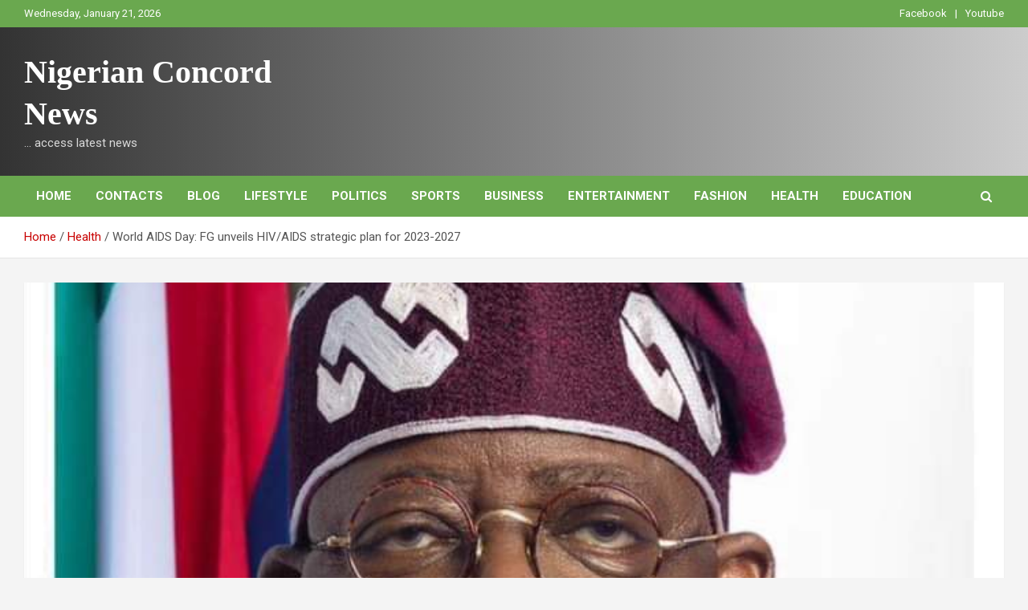

--- FILE ---
content_type: text/html; charset=UTF-8
request_url: https://nigerianconcord.com.ng/be-fair-to-betta-edu-others-tunji-abayomi-pleads-with-president-tinubu-nigerians/
body_size: 13743
content:
<!doctype html>
<html lang="en-US">
<head>
	<meta charset="UTF-8">
	<meta name="viewport" content="width=device-width, initial-scale=1, shrink-to-fit=no">
	<link rel="profile" href="https://gmpg.org/xfn/11">

	<title>World AIDS Day: FG unveils HIV/AIDS strategic plan for 2023-2027 &#8211; Nigerian Concord News</title>
<meta name='robots' content='max-image-preview:large' />
<link rel='dns-prefetch' href='//fonts.googleapis.com' />
<link rel='dns-prefetch' href='//www.googletagmanager.com' />
<link rel="alternate" type="application/rss+xml" title="Nigerian Concord News &raquo; Feed" href="https://nigerianconcord.com.ng/feed/" />
<link rel="alternate" type="application/rss+xml" title="Nigerian Concord News &raquo; Comments Feed" href="https://nigerianconcord.com.ng/comments/feed/" />
<link rel="alternate" type="application/rss+xml" title="Nigerian Concord News &raquo; World AIDS Day: FG unveils HIV/AIDS strategic plan for 2023-2027 Comments Feed" href="https://nigerianconcord.com.ng/be-fair-to-betta-edu-others-tunji-abayomi-pleads-with-president-tinubu-nigerians/feed/" />
<link rel="alternate" title="oEmbed (JSON)" type="application/json+oembed" href="https://nigerianconcord.com.ng/wp-json/oembed/1.0/embed?url=https%3A%2F%2Fnigerianconcord.com.ng%2Fbe-fair-to-betta-edu-others-tunji-abayomi-pleads-with-president-tinubu-nigerians%2F" />
<link rel="alternate" title="oEmbed (XML)" type="text/xml+oembed" href="https://nigerianconcord.com.ng/wp-json/oembed/1.0/embed?url=https%3A%2F%2Fnigerianconcord.com.ng%2Fbe-fair-to-betta-edu-others-tunji-abayomi-pleads-with-president-tinubu-nigerians%2F&#038;format=xml" />
<style id='wp-img-auto-sizes-contain-inline-css' type='text/css'>
img:is([sizes=auto i],[sizes^="auto," i]){contain-intrinsic-size:3000px 1500px}
/*# sourceURL=wp-img-auto-sizes-contain-inline-css */
</style>
<style id='wp-emoji-styles-inline-css' type='text/css'>

	img.wp-smiley, img.emoji {
		display: inline !important;
		border: none !important;
		box-shadow: none !important;
		height: 1em !important;
		width: 1em !important;
		margin: 0 0.07em !important;
		vertical-align: -0.1em !important;
		background: none !important;
		padding: 0 !important;
	}
/*# sourceURL=wp-emoji-styles-inline-css */
</style>
<style id='wp-block-library-inline-css' type='text/css'>
:root{--wp-block-synced-color:#7a00df;--wp-block-synced-color--rgb:122,0,223;--wp-bound-block-color:var(--wp-block-synced-color);--wp-editor-canvas-background:#ddd;--wp-admin-theme-color:#007cba;--wp-admin-theme-color--rgb:0,124,186;--wp-admin-theme-color-darker-10:#006ba1;--wp-admin-theme-color-darker-10--rgb:0,107,160.5;--wp-admin-theme-color-darker-20:#005a87;--wp-admin-theme-color-darker-20--rgb:0,90,135;--wp-admin-border-width-focus:2px}@media (min-resolution:192dpi){:root{--wp-admin-border-width-focus:1.5px}}.wp-element-button{cursor:pointer}:root .has-very-light-gray-background-color{background-color:#eee}:root .has-very-dark-gray-background-color{background-color:#313131}:root .has-very-light-gray-color{color:#eee}:root .has-very-dark-gray-color{color:#313131}:root .has-vivid-green-cyan-to-vivid-cyan-blue-gradient-background{background:linear-gradient(135deg,#00d084,#0693e3)}:root .has-purple-crush-gradient-background{background:linear-gradient(135deg,#34e2e4,#4721fb 50%,#ab1dfe)}:root .has-hazy-dawn-gradient-background{background:linear-gradient(135deg,#faaca8,#dad0ec)}:root .has-subdued-olive-gradient-background{background:linear-gradient(135deg,#fafae1,#67a671)}:root .has-atomic-cream-gradient-background{background:linear-gradient(135deg,#fdd79a,#004a59)}:root .has-nightshade-gradient-background{background:linear-gradient(135deg,#330968,#31cdcf)}:root .has-midnight-gradient-background{background:linear-gradient(135deg,#020381,#2874fc)}:root{--wp--preset--font-size--normal:16px;--wp--preset--font-size--huge:42px}.has-regular-font-size{font-size:1em}.has-larger-font-size{font-size:2.625em}.has-normal-font-size{font-size:var(--wp--preset--font-size--normal)}.has-huge-font-size{font-size:var(--wp--preset--font-size--huge)}.has-text-align-center{text-align:center}.has-text-align-left{text-align:left}.has-text-align-right{text-align:right}.has-fit-text{white-space:nowrap!important}#end-resizable-editor-section{display:none}.aligncenter{clear:both}.items-justified-left{justify-content:flex-start}.items-justified-center{justify-content:center}.items-justified-right{justify-content:flex-end}.items-justified-space-between{justify-content:space-between}.screen-reader-text{border:0;clip-path:inset(50%);height:1px;margin:-1px;overflow:hidden;padding:0;position:absolute;width:1px;word-wrap:normal!important}.screen-reader-text:focus{background-color:#ddd;clip-path:none;color:#444;display:block;font-size:1em;height:auto;left:5px;line-height:normal;padding:15px 23px 14px;text-decoration:none;top:5px;width:auto;z-index:100000}html :where(.has-border-color){border-style:solid}html :where([style*=border-top-color]){border-top-style:solid}html :where([style*=border-right-color]){border-right-style:solid}html :where([style*=border-bottom-color]){border-bottom-style:solid}html :where([style*=border-left-color]){border-left-style:solid}html :where([style*=border-width]){border-style:solid}html :where([style*=border-top-width]){border-top-style:solid}html :where([style*=border-right-width]){border-right-style:solid}html :where([style*=border-bottom-width]){border-bottom-style:solid}html :where([style*=border-left-width]){border-left-style:solid}html :where(img[class*=wp-image-]){height:auto;max-width:100%}:where(figure){margin:0 0 1em}html :where(.is-position-sticky){--wp-admin--admin-bar--position-offset:var(--wp-admin--admin-bar--height,0px)}@media screen and (max-width:600px){html :where(.is-position-sticky){--wp-admin--admin-bar--position-offset:0px}}

/*# sourceURL=wp-block-library-inline-css */
</style><style id='global-styles-inline-css' type='text/css'>
:root{--wp--preset--aspect-ratio--square: 1;--wp--preset--aspect-ratio--4-3: 4/3;--wp--preset--aspect-ratio--3-4: 3/4;--wp--preset--aspect-ratio--3-2: 3/2;--wp--preset--aspect-ratio--2-3: 2/3;--wp--preset--aspect-ratio--16-9: 16/9;--wp--preset--aspect-ratio--9-16: 9/16;--wp--preset--color--black: #000000;--wp--preset--color--cyan-bluish-gray: #abb8c3;--wp--preset--color--white: #ffffff;--wp--preset--color--pale-pink: #f78da7;--wp--preset--color--vivid-red: #cf2e2e;--wp--preset--color--luminous-vivid-orange: #ff6900;--wp--preset--color--luminous-vivid-amber: #fcb900;--wp--preset--color--light-green-cyan: #7bdcb5;--wp--preset--color--vivid-green-cyan: #00d084;--wp--preset--color--pale-cyan-blue: #8ed1fc;--wp--preset--color--vivid-cyan-blue: #0693e3;--wp--preset--color--vivid-purple: #9b51e0;--wp--preset--gradient--vivid-cyan-blue-to-vivid-purple: linear-gradient(135deg,rgb(6,147,227) 0%,rgb(155,81,224) 100%);--wp--preset--gradient--light-green-cyan-to-vivid-green-cyan: linear-gradient(135deg,rgb(122,220,180) 0%,rgb(0,208,130) 100%);--wp--preset--gradient--luminous-vivid-amber-to-luminous-vivid-orange: linear-gradient(135deg,rgb(252,185,0) 0%,rgb(255,105,0) 100%);--wp--preset--gradient--luminous-vivid-orange-to-vivid-red: linear-gradient(135deg,rgb(255,105,0) 0%,rgb(207,46,46) 100%);--wp--preset--gradient--very-light-gray-to-cyan-bluish-gray: linear-gradient(135deg,rgb(238,238,238) 0%,rgb(169,184,195) 100%);--wp--preset--gradient--cool-to-warm-spectrum: linear-gradient(135deg,rgb(74,234,220) 0%,rgb(151,120,209) 20%,rgb(207,42,186) 40%,rgb(238,44,130) 60%,rgb(251,105,98) 80%,rgb(254,248,76) 100%);--wp--preset--gradient--blush-light-purple: linear-gradient(135deg,rgb(255,206,236) 0%,rgb(152,150,240) 100%);--wp--preset--gradient--blush-bordeaux: linear-gradient(135deg,rgb(254,205,165) 0%,rgb(254,45,45) 50%,rgb(107,0,62) 100%);--wp--preset--gradient--luminous-dusk: linear-gradient(135deg,rgb(255,203,112) 0%,rgb(199,81,192) 50%,rgb(65,88,208) 100%);--wp--preset--gradient--pale-ocean: linear-gradient(135deg,rgb(255,245,203) 0%,rgb(182,227,212) 50%,rgb(51,167,181) 100%);--wp--preset--gradient--electric-grass: linear-gradient(135deg,rgb(202,248,128) 0%,rgb(113,206,126) 100%);--wp--preset--gradient--midnight: linear-gradient(135deg,rgb(2,3,129) 0%,rgb(40,116,252) 100%);--wp--preset--font-size--small: 13px;--wp--preset--font-size--medium: 20px;--wp--preset--font-size--large: 36px;--wp--preset--font-size--x-large: 42px;--wp--preset--spacing--20: 0.44rem;--wp--preset--spacing--30: 0.67rem;--wp--preset--spacing--40: 1rem;--wp--preset--spacing--50: 1.5rem;--wp--preset--spacing--60: 2.25rem;--wp--preset--spacing--70: 3.38rem;--wp--preset--spacing--80: 5.06rem;--wp--preset--shadow--natural: 6px 6px 9px rgba(0, 0, 0, 0.2);--wp--preset--shadow--deep: 12px 12px 50px rgba(0, 0, 0, 0.4);--wp--preset--shadow--sharp: 6px 6px 0px rgba(0, 0, 0, 0.2);--wp--preset--shadow--outlined: 6px 6px 0px -3px rgb(255, 255, 255), 6px 6px rgb(0, 0, 0);--wp--preset--shadow--crisp: 6px 6px 0px rgb(0, 0, 0);}:where(.is-layout-flex){gap: 0.5em;}:where(.is-layout-grid){gap: 0.5em;}body .is-layout-flex{display: flex;}.is-layout-flex{flex-wrap: wrap;align-items: center;}.is-layout-flex > :is(*, div){margin: 0;}body .is-layout-grid{display: grid;}.is-layout-grid > :is(*, div){margin: 0;}:where(.wp-block-columns.is-layout-flex){gap: 2em;}:where(.wp-block-columns.is-layout-grid){gap: 2em;}:where(.wp-block-post-template.is-layout-flex){gap: 1.25em;}:where(.wp-block-post-template.is-layout-grid){gap: 1.25em;}.has-black-color{color: var(--wp--preset--color--black) !important;}.has-cyan-bluish-gray-color{color: var(--wp--preset--color--cyan-bluish-gray) !important;}.has-white-color{color: var(--wp--preset--color--white) !important;}.has-pale-pink-color{color: var(--wp--preset--color--pale-pink) !important;}.has-vivid-red-color{color: var(--wp--preset--color--vivid-red) !important;}.has-luminous-vivid-orange-color{color: var(--wp--preset--color--luminous-vivid-orange) !important;}.has-luminous-vivid-amber-color{color: var(--wp--preset--color--luminous-vivid-amber) !important;}.has-light-green-cyan-color{color: var(--wp--preset--color--light-green-cyan) !important;}.has-vivid-green-cyan-color{color: var(--wp--preset--color--vivid-green-cyan) !important;}.has-pale-cyan-blue-color{color: var(--wp--preset--color--pale-cyan-blue) !important;}.has-vivid-cyan-blue-color{color: var(--wp--preset--color--vivid-cyan-blue) !important;}.has-vivid-purple-color{color: var(--wp--preset--color--vivid-purple) !important;}.has-black-background-color{background-color: var(--wp--preset--color--black) !important;}.has-cyan-bluish-gray-background-color{background-color: var(--wp--preset--color--cyan-bluish-gray) !important;}.has-white-background-color{background-color: var(--wp--preset--color--white) !important;}.has-pale-pink-background-color{background-color: var(--wp--preset--color--pale-pink) !important;}.has-vivid-red-background-color{background-color: var(--wp--preset--color--vivid-red) !important;}.has-luminous-vivid-orange-background-color{background-color: var(--wp--preset--color--luminous-vivid-orange) !important;}.has-luminous-vivid-amber-background-color{background-color: var(--wp--preset--color--luminous-vivid-amber) !important;}.has-light-green-cyan-background-color{background-color: var(--wp--preset--color--light-green-cyan) !important;}.has-vivid-green-cyan-background-color{background-color: var(--wp--preset--color--vivid-green-cyan) !important;}.has-pale-cyan-blue-background-color{background-color: var(--wp--preset--color--pale-cyan-blue) !important;}.has-vivid-cyan-blue-background-color{background-color: var(--wp--preset--color--vivid-cyan-blue) !important;}.has-vivid-purple-background-color{background-color: var(--wp--preset--color--vivid-purple) !important;}.has-black-border-color{border-color: var(--wp--preset--color--black) !important;}.has-cyan-bluish-gray-border-color{border-color: var(--wp--preset--color--cyan-bluish-gray) !important;}.has-white-border-color{border-color: var(--wp--preset--color--white) !important;}.has-pale-pink-border-color{border-color: var(--wp--preset--color--pale-pink) !important;}.has-vivid-red-border-color{border-color: var(--wp--preset--color--vivid-red) !important;}.has-luminous-vivid-orange-border-color{border-color: var(--wp--preset--color--luminous-vivid-orange) !important;}.has-luminous-vivid-amber-border-color{border-color: var(--wp--preset--color--luminous-vivid-amber) !important;}.has-light-green-cyan-border-color{border-color: var(--wp--preset--color--light-green-cyan) !important;}.has-vivid-green-cyan-border-color{border-color: var(--wp--preset--color--vivid-green-cyan) !important;}.has-pale-cyan-blue-border-color{border-color: var(--wp--preset--color--pale-cyan-blue) !important;}.has-vivid-cyan-blue-border-color{border-color: var(--wp--preset--color--vivid-cyan-blue) !important;}.has-vivid-purple-border-color{border-color: var(--wp--preset--color--vivid-purple) !important;}.has-vivid-cyan-blue-to-vivid-purple-gradient-background{background: var(--wp--preset--gradient--vivid-cyan-blue-to-vivid-purple) !important;}.has-light-green-cyan-to-vivid-green-cyan-gradient-background{background: var(--wp--preset--gradient--light-green-cyan-to-vivid-green-cyan) !important;}.has-luminous-vivid-amber-to-luminous-vivid-orange-gradient-background{background: var(--wp--preset--gradient--luminous-vivid-amber-to-luminous-vivid-orange) !important;}.has-luminous-vivid-orange-to-vivid-red-gradient-background{background: var(--wp--preset--gradient--luminous-vivid-orange-to-vivid-red) !important;}.has-very-light-gray-to-cyan-bluish-gray-gradient-background{background: var(--wp--preset--gradient--very-light-gray-to-cyan-bluish-gray) !important;}.has-cool-to-warm-spectrum-gradient-background{background: var(--wp--preset--gradient--cool-to-warm-spectrum) !important;}.has-blush-light-purple-gradient-background{background: var(--wp--preset--gradient--blush-light-purple) !important;}.has-blush-bordeaux-gradient-background{background: var(--wp--preset--gradient--blush-bordeaux) !important;}.has-luminous-dusk-gradient-background{background: var(--wp--preset--gradient--luminous-dusk) !important;}.has-pale-ocean-gradient-background{background: var(--wp--preset--gradient--pale-ocean) !important;}.has-electric-grass-gradient-background{background: var(--wp--preset--gradient--electric-grass) !important;}.has-midnight-gradient-background{background: var(--wp--preset--gradient--midnight) !important;}.has-small-font-size{font-size: var(--wp--preset--font-size--small) !important;}.has-medium-font-size{font-size: var(--wp--preset--font-size--medium) !important;}.has-large-font-size{font-size: var(--wp--preset--font-size--large) !important;}.has-x-large-font-size{font-size: var(--wp--preset--font-size--x-large) !important;}
/*# sourceURL=global-styles-inline-css */
</style>

<style id='classic-theme-styles-inline-css' type='text/css'>
/*! This file is auto-generated */
.wp-block-button__link{color:#fff;background-color:#32373c;border-radius:9999px;box-shadow:none;text-decoration:none;padding:calc(.667em + 2px) calc(1.333em + 2px);font-size:1.125em}.wp-block-file__button{background:#32373c;color:#fff;text-decoration:none}
/*# sourceURL=/wp-includes/css/classic-themes.min.css */
</style>
<link rel='stylesheet' id='SFSImainCss-css' href='https://nigerianconcord.com.ng/wp-content/plugins/ultimate-social-media-icons/css/sfsi-style.css?ver=2.9.5' type='text/css' media='all' />
<link rel='stylesheet' id='bootstrap-style-css' href='https://nigerianconcord.com.ng/wp-content/themes/newscard/assets/library/bootstrap/css/bootstrap.min.css?ver=4.0.0' type='text/css' media='all' />
<link rel='stylesheet' id='font-awesome-style-css' href='https://nigerianconcord.com.ng/wp-content/themes/newscard/assets/library/font-awesome/css/font-awesome.css?ver=6.9' type='text/css' media='all' />
<link rel='stylesheet' id='newscard-google-fonts-css' href='//fonts.googleapis.com/css?family=Roboto%3A100%2C300%2C300i%2C400%2C400i%2C500%2C500i%2C700%2C700i&#038;ver=6.9' type='text/css' media='all' />
<link rel='stylesheet' id='newscard-style-css' href='https://nigerianconcord.com.ng/wp-content/themes/newscard/style.css?ver=6.9' type='text/css' media='all' />
<script type="text/javascript" src="https://nigerianconcord.com.ng/wp-includes/js/jquery/jquery.min.js?ver=3.7.1" id="jquery-core-js"></script>
<script type="text/javascript" src="https://nigerianconcord.com.ng/wp-includes/js/jquery/jquery-migrate.min.js?ver=3.4.1" id="jquery-migrate-js"></script>
<link rel="https://api.w.org/" href="https://nigerianconcord.com.ng/wp-json/" /><link rel="alternate" title="JSON" type="application/json" href="https://nigerianconcord.com.ng/wp-json/wp/v2/posts/2224" /><link rel="EditURI" type="application/rsd+xml" title="RSD" href="https://nigerianconcord.com.ng/xmlrpc.php?rsd" />
<meta name="generator" content="WordPress 6.9" />
<link rel="canonical" href="https://nigerianconcord.com.ng/be-fair-to-betta-edu-others-tunji-abayomi-pleads-with-president-tinubu-nigerians/" />
<link rel='shortlink' href='https://nigerianconcord.com.ng/?p=2224' />
<meta name="generator" content="Site Kit by Google 1.153.0" /><meta name="follow.[base64]" content="LH8pg8RTY5hRkj6mPEjG"/><meta property="og:image:secure_url" content="https://nigerianconcord.com.ng/wp-content/uploads/2023/11/FB_IMG_1699858566063.jpg" data-id="sfsi"><meta property="twitter:card" content="summary_large_image" data-id="sfsi"><meta property="twitter:image" content="https://nigerianconcord.com.ng/wp-content/uploads/2023/11/FB_IMG_1699858566063.jpg" data-id="sfsi"><meta property="og:image:type" content="" data-id="sfsi" /><meta property="og:image:width" content="720" data-id="sfsi" /><meta property="og:image:height" content="722" data-id="sfsi" /><meta property="og:url" content="https://nigerianconcord.com.ng/be-fair-to-betta-edu-others-tunji-abayomi-pleads-with-president-tinubu-nigerians/" data-id="sfsi" /><meta property="og:description" content="By Adeniyi Akinola

Senator George Akume, Secretary to the Government of the Federation stated this during the 2023 World AIDS Day (WAD) on Friday in Abuja.

He said that the documents show the government’s commitment to ending the Acquired Immunodeficiency Syndrome (AIDS) epidemic by 2030.

“The key strategy for sustainability and country ownership of HIV launched today indicates a pivotal commitment towards ending AIDS by 2030 and beyond, with states providing leadership.


“I, therefore, encourage state governments to key into this agenda for ownership of sustainable HIV response in Nigeria.

“It is my honour to unveil the national strategic framework 2023 to 2027 and the symbol of a new business model for sustainable HIV response in Nigeria,” he said.

He said the National Agency for the Control of AIDS (NACA) collaborated with the Nigerian Business Coalition Against AIDS (NiBUCAA) to launch a N62 billion private sector-driven HIV/AIDS Trust Fund of Nigeria.

”We call on the organised private sector to deliver on its pledge to support Government efforts to achieve a HIV free generation where no baby is born with HIV in Nigeria.

He expressed appreciation to the United Nations, the United States of America, Global Funds and communities for their support of HIV/AIDS responses in Nigeria.

Dr Gambo Aliyu, Director General, NACA, said the NSP 2023-2027 was developed through a participatory and consultative process to strengthen  HIV response to facilitate ending AIDS by 2030.

Aliyu said the strategy involves equitable and equal access to HIV services for all and breaks down barriers to achieving HIV service outcomes.

Others, according to him, fully resource and sustain efficient HIV responses and integrate them into relevant systems.

He highlighted the role of leadership of communities to ending social, cultural, legal and economic inequalities holding back progress to ending AIDS, and elimination of mother-to-child transmission of HIV.

“As the country continues to make progress towards achieving epidemic control necessary to end AIDS by 2030, we are also mindful of the fact that ending AIDS comes with a huge challenge of sustainability of the control.

“To overcome this challenge, the Government of Nigeria, the United States Government, UNAIDS and the Global Fund initiated an alignment programme aimed at ensuring country ownership and sustainability of national response beyond 2030,’’.

Prof. Muhammed Pate, Minister of Health and Social Welfare, who noted the prevalence of paediatric HIV, urged communities to lead the drive of 2030 in Universal Health Coverage (UHC).

He was represented by Dr Chukwuma Anyaike, Director Public Health at the agency.

“It has not ended because we are still leading in the HIV Prevention of Mother to Child Transmission (PMTCT) and pediatric  HIV.

Melissa Jones, Mission Director, USAID said: “the US government has invested 7.8 billion dollars in Nigeria as our commitment.

“We have done that under the President Emergency Plan for AIDS Relief (PEPFAR) to show that all Nigerians living with HIV have complete access to quality HIV prevention, care and treatment services. ‘’
Dr Abdulikadir Ibrahim, National Coordinator, Network of People Living with HIV/AIDS in Nigeria (NEPWHAN) encouraged the government to take up ownership in HIV/AIDS interventions.

This he said will be achieved by relying less on donor partners, allocating more resources, and locally manufacturing Antiretroviral (ARV) drugs to serve Nigerians and the West African region.

Ibrahim added that the network, with support from UNAIDS  unveiled “iMonitor +’’ app to improve community engagement, access to treatment and fight stigma and discrimination against people living with the virus.

World AIDS Day is annually marked on December 1 to raise awareness about the AIDS pandemic, caused by the spread of HIV infection.

The theme of the global celebration is “Let Communities Lead”, domesticated in Nigeria as “Communities’ Leadership to End AIDS by 2030.” " data-id="sfsi" /><meta property="og:title" content="World AIDS Day: FG unveils HIV/AIDS strategic plan for 2023-2027" data-id="sfsi" /><link rel="pingback" href="https://nigerianconcord.com.ng/xmlrpc.php">		<style type="text/css" id="wp-custom-css">
			/*** Top Bar ***/
.info-bar {
    background-color: #6aa84f
;
}

.info-bar ul li, .info-bar .social-profiles ul li a, .info-bar .infobar-links ul li a {
    color: #fff;
}


/*** Nav Bar BG Color ***/
.navigation-bar {
    background-color: #6aa84f!important;
}

/*** Home - Titles ***/
h3.stories-title, .stories-title {
    border-left: 4px solid #6aa84f;
}

/*** Home - Post Titles ***/
.post-boxed .entry-title, .post-block .entry-title, .post-boxed.main-post.inlined .entry-title {
    font-weight: 400;
}

/*** Home - Widget Titles ***/
.widget-title {
	border-left: 4px solid #6aa84f;
}


/*** Home - Just Img ***/
.post-img-wrap .entry-meta .cat-links a {
    background-color: 6aa84f;
}

/*** Home - Img + Title ***/
.post-img-wrap + .entry-header .entry-meta .cat-links a {
	background-color: #ef3f49;
}

/*** Home - Cat Text ***/
.entry-meta .cat-links a {
	color: #6aa84f;
}

/*** Home - Search Button ***/
.btn-theme {
	background-color: mediumslateblue;
}

/*** Single Posts - Body & Title ***/
.entry-content p {
    line-height: 1.8;
    margin-bottom: 15px;
    font-family: poppins;
	  font-weight:300;
		color: #000;
    font-size: 1em;
}

.entry-header h1.entry-title {
    font-size: 35px;
    font-weight: 500;
    color: #333333;
    margin: 0 0 10px;
    font-family: lato;
}
h1, h2, h3, h4, h5, h6 {
		font-family: lato;
}

/*** Category Page Post Title***/

.entry-header h2.entry-title {
    font-size: 20px;
		line-height: 1.3em;
		font-weight: 500;
	color: #333333; }

/*** Sidebar ***/
.post-boxed.inlined .entry-title, .post-block .entry-title {
    line-height: 1.2;
    font-weight: 400;
    font-size: 17px;
}

.post-col .entry-meta .cat-links a {
    font-weight: 400;
    font-size: 12px;
}
/*** Mobile Nav Bar ***/
@media (max-width: 767px) {
.navigation-bar {
    background-color: #029FB2;
}
}
		</style>
		</head>

<body class="wp-singular post-template-default single single-post postid-2224 single-format-standard wp-theme-newscard theme-body sfsi_actvite_theme_default group-blog">

<div id="page" class="site">
	<a class="skip-link screen-reader-text" href="#content">Skip to content</a>
	
	<header id="masthead" class="site-header">
					<div class="info-bar infobar-links-on">
				<div class="container">
					<div class="row gutter-10">
						<div class="col col-sm contact-section">
							<div class="date">
								<ul><li>Wednesday, January 21, 2026</li></ul>
							</div>
						</div><!-- .contact-section -->

													<div class="col-md-auto infobar-links order-md-2">
								<button class="infobar-links-menu-toggle">Responsive Menu</button>
								<ul class="clearfix"><li id="menu-item-29" class="menu-item menu-item-type-custom menu-item-object-custom menu-item-29"><a href="https://facebook.com/nigerianconcord">Facebook</a></li>
<li id="menu-item-30" class="menu-item menu-item-type-custom menu-item-object-custom menu-item-30"><a href="#">Youtube</a></li>
</ul>							</div><!-- .infobar-links -->
											</div><!-- .row -->
          		</div><!-- .container -->
        	</div><!-- .infobar -->
        		<nav class="navbar navbar-expand-lg d-block">
			<div class="navbar-head header-overlay-dark" >
				<div class="container">
					<div class="row navbar-head-row align-items-center">
						<div class="col-lg-4">
							<div class="site-branding navbar-brand">
																	<h2 class="site-title"><a href="https://nigerianconcord.com.ng/" rel="home">Nigerian Concord News</a></h2>
																	<p class="site-description">&#8230; access latest news</p>
															</div><!-- .site-branding .navbar-brand -->
						</div>
											</div><!-- .row -->
				</div><!-- .container -->
			</div><!-- .navbar-head -->
			<div class="navigation-bar">
				<div class="navigation-bar-top">
					<div class="container">
						<button class="navbar-toggler menu-toggle" type="button" data-toggle="collapse" data-target="#navbarCollapse" aria-controls="navbarCollapse" aria-expanded="false" aria-label="Toggle navigation"></button>
						<span class="search-toggle"></span>
					</div><!-- .container -->
					<div class="search-bar">
						<div class="container">
							<div class="search-block off">
								<form action="https://nigerianconcord.com.ng/" method="get" class="search-form">
	<label class="assistive-text"> Search </label>
	<div class="input-group">
		<input type="search" value="" placeholder="Search" class="form-control s" name="s">
		<div class="input-group-prepend">
			<button class="btn btn-theme">Search</button>
		</div>
	</div>
</form><!-- .search-form -->
							</div><!-- .search-box -->
						</div><!-- .container -->
					</div><!-- .search-bar -->
				</div><!-- .navigation-bar-top -->
				<div class="navbar-main">
					<div class="container">
						<div class="collapse navbar-collapse" id="navbarCollapse">
							<div id="site-navigation" class="main-navigation nav-uppercase" role="navigation">
								<ul class="nav-menu navbar-nav d-lg-block"><li id="menu-item-18" class="menu-item menu-item-type-post_type menu-item-object-page menu-item-home current-post-parent menu-item-18"><a href="https://nigerianconcord.com.ng/">Home</a></li>
<li id="menu-item-19" class="menu-item menu-item-type-post_type menu-item-object-page menu-item-19"><a href="https://nigerianconcord.com.ng/about/">CONTACTS</a></li>
<li id="menu-item-20" class="menu-item menu-item-type-post_type menu-item-object-page current_page_parent menu-item-20"><a href="https://nigerianconcord.com.ng/blog/">Blog</a></li>
<li id="menu-item-21" class="menu-item menu-item-type-taxonomy menu-item-object-category menu-item-21"><a href="https://nigerianconcord.com.ng/category/lifestyle/">Lifestyle</a></li>
<li id="menu-item-22" class="menu-item menu-item-type-taxonomy menu-item-object-category menu-item-22"><a href="https://nigerianconcord.com.ng/category/politics/">Politics</a></li>
<li id="menu-item-23" class="menu-item menu-item-type-taxonomy menu-item-object-category menu-item-23"><a href="https://nigerianconcord.com.ng/category/sports/">Sports</a></li>
<li id="menu-item-24" class="menu-item menu-item-type-taxonomy menu-item-object-category menu-item-24"><a href="https://nigerianconcord.com.ng/category/business/">Business</a></li>
<li id="menu-item-25" class="menu-item menu-item-type-taxonomy menu-item-object-category menu-item-25"><a href="https://nigerianconcord.com.ng/category/entertainment/">Entertainment</a></li>
<li id="menu-item-26" class="menu-item menu-item-type-taxonomy menu-item-object-category menu-item-26"><a href="https://nigerianconcord.com.ng/category/fashion/">Fashion</a></li>
<li id="menu-item-27" class="menu-item menu-item-type-taxonomy menu-item-object-category current-post-ancestor current-menu-parent current-post-parent menu-item-27"><a href="https://nigerianconcord.com.ng/category/health/">Health</a></li>
<li id="menu-item-28" class="menu-item menu-item-type-taxonomy menu-item-object-category menu-item-28"><a href="https://nigerianconcord.com.ng/category/education/">Education</a></li>
</ul>							</div><!-- #site-navigation .main-navigation -->
						</div><!-- .navbar-collapse -->
						<div class="nav-search">
							<span class="search-toggle"></span>
						</div><!-- .nav-search -->
					</div><!-- .container -->
				</div><!-- .navbar-main -->
			</div><!-- .navigation-bar -->
		</nav><!-- .navbar -->

		
		
					<div id="breadcrumb">
				<div class="container">
					<div role="navigation" aria-label="Breadcrumbs" class="breadcrumb-trail breadcrumbs" itemprop="breadcrumb"><ul class="trail-items" itemscope itemtype="http://schema.org/BreadcrumbList"><meta name="numberOfItems" content="3" /><meta name="itemListOrder" content="Ascending" /><li itemprop="itemListElement" itemscope itemtype="http://schema.org/ListItem" class="trail-item trail-begin"><a href="https://nigerianconcord.com.ng/" rel="home" itemprop="item"><span itemprop="name">Home</span></a><meta itemprop="position" content="1" /></li><li itemprop="itemListElement" itemscope itemtype="http://schema.org/ListItem" class="trail-item"><a href="https://nigerianconcord.com.ng/category/health/" itemprop="item"><span itemprop="name">Health</span></a><meta itemprop="position" content="2" /></li><li itemprop="itemListElement" itemscope itemtype="http://schema.org/ListItem" class="trail-item trail-end"><span itemprop="name">World AIDS Day: FG unveils HIV/AIDS strategic plan for 2023-2027</span><meta itemprop="position" content="3" /></li></ul></div>				</div>
			</div><!-- .breadcrumb -->
			</header><!-- #masthead -->
	<div id="content" class="site-content ">
		<div class="container">
							<div class="row justify-content-center site-content-row">
			<div id="primary" class="col-lg-12 content-area">		<main id="main" class="site-main">

				<div class="post-2224 post type-post status-publish format-standard has-post-thumbnail hentry category-general category-health">

		
					<figure class="post-featured-image page-single-img-wrap">
						<div class="post-img" style="background-image: url('https://nigerianconcord.com.ng/wp-content/uploads/2023/11/FB_IMG_1699858566063.jpg');"></div>
											</figure><!-- .post-featured-image .page-single-img-wrap -->

				
				<div class="entry-meta category-meta">
					<div class="cat-links"><a href="https://nigerianconcord.com.ng/category/general/" rel="category tag">General</a> <a href="https://nigerianconcord.com.ng/category/health/" rel="category tag">Health</a></div>
				</div><!-- .entry-meta -->

			
					<header class="entry-header">
				<h1 class="entry-title">World AIDS Day: FG unveils HIV/AIDS strategic plan for 2023-2027</h1>
									<div class="entry-meta">
						<div class="date"><a href="https://nigerianconcord.com.ng/be-fair-to-betta-edu-others-tunji-abayomi-pleads-with-president-tinubu-nigerians/" title="World AIDS Day: FG unveils HIV/AIDS strategic plan for 2023-2027">January 9, 2024</a> </div> <div class="by-author vcard author"><a href="https://nigerianconcord.com.ng/author/concordnews/">Administrator</a> </div>											</div><!-- .entry-meta -->
								</header>
				<div class="entry-content">
			<p>By Adeniyi Akinola</p>
<p>Senator George Akume, Secretary to the Government of the Federation stated this during the 2023 World AIDS Day (WAD) on Friday in Abuja.</p>
<p>He said that the documents show the government’s commitment to ending the Acquired Immunodeficiency Syndrome (AIDS) epidemic by 2030.</p>
<p>“The key strategy for sustainability and country ownership of HIV launched today indicates a pivotal commitment towards ending AIDS by 2030 and beyond, with states providing leadership.</p>
<p>“I, therefore, encourage state governments to key into this agenda for ownership of sustainable HIV response in Nigeria.</p>
<p>“It is my honour to unveil the national strategic framework 2023 to 2027 and the symbol of a new business model for sustainable HIV response in Nigeria,” he said.</p>
<p>He said the National Agency for the Control of AIDS (NACA) collaborated with the Nigerian Business Coalition Against AIDS (NiBUCAA) to launch a N62 billion private sector-driven HIV/AIDS Trust Fund of Nigeria.</p>
<p>”We call on the organised private sector to deliver on its pledge to support Government efforts to achieve a HIV free generation where no baby is born with HIV in Nigeria.</p>
<p>He expressed appreciation to the United Nations, the United States of America, Global Funds and communities for their support of HIV/AIDS responses in Nigeria.</p>
<p>Dr Gambo Aliyu, Director General, NACA, said the NSP 2023-2027 was developed through a participatory and consultative process to strengthen  HIV response to facilitate ending AIDS by 2030.</p>
<p>Aliyu said the strategy involves equitable and equal access to HIV services for all and breaks down barriers to achieving HIV service outcomes.</p>
<p>Others, according to him, fully resource and sustain efficient HIV responses and integrate them into relevant systems.</p>
<p>He highlighted the role of leadership of communities to ending social, cultural, legal and economic inequalities holding back progress to ending AIDS, and elimination of mother-to-child transmission of HIV.</p>
<p>“As the country continues to make progress towards achieving epidemic control necessary to end AIDS by 2030, we are also mindful of the fact that ending AIDS comes with a huge challenge of sustainability of the control.</p>
<p>“To overcome this challenge, the Government of Nigeria, the United States Government, UNAIDS and the Global Fund initiated an alignment programme aimed at ensuring country ownership and sustainability of national response beyond 2030,’’.</p>
<p>Prof. Muhammed Pate, Minister of Health and Social Welfare, who noted the prevalence of paediatric HIV, urged communities to lead the drive of 2030 in Universal Health Coverage (UHC).</p>
<p>He was represented by Dr Chukwuma Anyaike, Director Public Health at the agency.</p>
<p>“It has not ended because we are still leading in the HIV Prevention of Mother to Child Transmission (PMTCT) and pediatric  HIV.</p>
<p>Melissa Jones, Mission Director, USAID said: “the US government has invested 7.8 billion dollars in Nigeria as our commitment.</p>
<p>“We have done that under the President Emergency Plan for AIDS Relief (PEPFAR) to show that all Nigerians living with HIV have complete access to quality HIV prevention, care and treatment services. ‘’<br />
Dr Abdulikadir Ibrahim, National Coordinator, Network of People Living with HIV/AIDS in Nigeria (NEPWHAN) encouraged the government to take up ownership in HIV/AIDS interventions.</p>
<p>This he said will be achieved by relying less on donor partners, allocating more resources, and locally manufacturing Antiretroviral (ARV) drugs to serve Nigerians and the West African region.</p>
<p>Ibrahim added that the network, with support from UNAIDS  unveiled “iMonitor +’’ app to improve community engagement, access to treatment and fight stigma and discrimination against people living with the virus.</p>
<p>World AIDS Day is annually marked on December 1 to raise awareness about the AIDS pandemic, caused by the spread of HIV infection.</p>
<p>The theme of the global celebration is “Let Communities Lead”, domesticated in Nigeria as “Communities’ Leadership to End AIDS by 2030.” </p>
		</div><!-- entry-content -->

			</div><!-- .post-2224 -->

	<nav class="navigation post-navigation" aria-label="Posts">
		<h2 class="screen-reader-text">Post navigation</h2>
		<div class="nav-links"><div class="nav-previous"><a href="https://nigerianconcord.com.ng/the-fraudulent-memo-that-nailed-betta-edu-surfaces/" rel="prev">The fraudulent Memo that nailed Betta Edu surfaces</a></div><div class="nav-next"><a href="https://nigerianconcord.com.ng/akume-vs-alia-shettimas-reconciliatory-move-failed-as-gemade-akaagerger-walked-out-by-zam-alias-loyalists-suspended-from-apc/" rel="next">Akume Vs Alia: Shettima&#8217;s reconciliatory move failed as Gemade, Akaagerger walked out by Zam ***Alia&#8217;s loyalists suspended from APC</a></div></div>
	</nav>
<div id="comments" class="comments-area">

		<div id="respond" class="comment-respond">
		<h3 id="reply-title" class="comment-reply-title">Leave a Reply <small><a rel="nofollow" id="cancel-comment-reply-link" href="/be-fair-to-betta-edu-others-tunji-abayomi-pleads-with-president-tinubu-nigerians/#respond" style="display:none;">Cancel reply</a></small></h3><form action="https://nigerianconcord.com.ng/wp-comments-post.php" method="post" id="commentform" class="comment-form"><p class="comment-notes"><span id="email-notes">Your email address will not be published.</span> <span class="required-field-message">Required fields are marked <span class="required">*</span></span></p><p class="comment-form-comment"><label for="comment">Comment <span class="required">*</span></label> <textarea id="comment" name="comment" cols="45" rows="8" maxlength="65525" required></textarea></p><p class="comment-form-author"><label for="author">Name <span class="required">*</span></label> <input id="author" name="author" type="text" value="" size="30" maxlength="245" autocomplete="name" required /></p>
<p class="comment-form-email"><label for="email">Email <span class="required">*</span></label> <input id="email" name="email" type="email" value="" size="30" maxlength="100" aria-describedby="email-notes" autocomplete="email" required /></p>
<p class="comment-form-url"><label for="url">Website</label> <input id="url" name="url" type="url" value="" size="30" maxlength="200" autocomplete="url" /></p>
<p class="comment-form-cookies-consent"><input id="wp-comment-cookies-consent" name="wp-comment-cookies-consent" type="checkbox" value="yes" /> <label for="wp-comment-cookies-consent">Save my name, email, and website in this browser for the next time I comment.</label></p>
<p class="form-submit"><input name="submit" type="submit" id="submit" class="submit" value="Post Comment" /> <input type='hidden' name='comment_post_ID' value='2224' id='comment_post_ID' />
<input type='hidden' name='comment_parent' id='comment_parent' value='0' />
</p></form>	</div><!-- #respond -->
	
</div><!-- #comments -->

		</main><!-- #main -->
	</div><!-- #primary -->

					</div><!-- row -->
		</div><!-- .container -->
	</div><!-- #content .site-content-->
	<footer id="colophon" class="site-footer" role="contentinfo">
		
			<div class="container">
				<section class="featured-stories">
								<h3 class="stories-title">
									<a href="https://nigerianconcord.com.ng/blog/">You may Missed</a>
							</h3>
							<div class="row gutter-parent-14">
													<div class="col-sm-6 col-lg-3">
								<div class="post-boxed">
																			<div class="post-img-wrap">
											<div class="featured-post-img">
												<a href="https://nigerianconcord.com.ng/suswam-under-heat-over-comments-on-ortoms-2019-victory/" class="post-img" style="background-image: url('https://nigerianconcord.com.ng/wp-content/uploads/2026/01/FB_IMG_1768823955960-1024x1024.jpg');"></a>
											</div>
											<div class="entry-meta category-meta">
												<div class="cat-links"><a href="https://nigerianconcord.com.ng/category/general/" rel="category tag">General</a> <a href="https://nigerianconcord.com.ng/category/politics/" rel="category tag">Politics</a></div>
											</div><!-- .entry-meta -->
										</div><!-- .post-img-wrap -->
																		<div class="post-content">
																				<h3 class="entry-title"><a href="https://nigerianconcord.com.ng/suswam-under-heat-over-comments-on-ortoms-2019-victory/">Suswam under heat over comments on Ortom&#8217;s 2019 victory</a></h3>																					<div class="entry-meta">
												<div class="date"><a href="https://nigerianconcord.com.ng/suswam-under-heat-over-comments-on-ortoms-2019-victory/" title="Suswam under heat over comments on Ortom&#8217;s 2019 victory">January 19, 2026</a> </div> <div class="by-author vcard author"><a href="https://nigerianconcord.com.ng/author/concordnews/">Administrator</a> </div>											</div>
																			</div><!-- .post-content -->
								</div><!-- .post-boxed -->
							</div><!-- .col-sm-6 .col-lg-3 -->
													<div class="col-sm-6 col-lg-3">
								<div class="post-boxed">
																			<div class="post-img-wrap">
											<div class="featured-post-img">
												<a href="https://nigerianconcord.com.ng/how-chief-aondoakaa-plans-to-drive-wealth-creation-and-youth-empowerment-as-governor-by-mka-media/" class="post-img" style="background-image: url('https://nigerianconcord.com.ng/wp-content/uploads/2026/01/FB_IMG_1767875045515-952x1024.jpg');"></a>
											</div>
											<div class="entry-meta category-meta">
												<div class="cat-links"><a href="https://nigerianconcord.com.ng/category/general/" rel="category tag">General</a> <a href="https://nigerianconcord.com.ng/category/opinion/" rel="category tag">Opinion</a> <a href="https://nigerianconcord.com.ng/category/politics/" rel="category tag">Politics</a></div>
											</div><!-- .entry-meta -->
										</div><!-- .post-img-wrap -->
																		<div class="post-content">
																				<h3 class="entry-title"><a href="https://nigerianconcord.com.ng/how-chief-aondoakaa-plans-to-drive-wealth-creation-and-youth-empowerment-as-governor-by-mka-media/">How Chief Aondoakaa plans to drive wealth creation and youth empowerment as governor By MKA Media </a></h3>																					<div class="entry-meta">
												<div class="date"><a href="https://nigerianconcord.com.ng/how-chief-aondoakaa-plans-to-drive-wealth-creation-and-youth-empowerment-as-governor-by-mka-media/" title="How Chief Aondoakaa plans to drive wealth creation and youth empowerment as governor By MKA Media ">January 18, 2026</a> </div> <div class="by-author vcard author"><a href="https://nigerianconcord.com.ng/author/concordnews/">Administrator</a> </div>											</div>
																			</div><!-- .post-content -->
								</div><!-- .post-boxed -->
							</div><!-- .col-sm-6 .col-lg-3 -->
													<div class="col-sm-6 col-lg-3">
								<div class="post-boxed">
																			<div class="post-img-wrap">
											<div class="featured-post-img">
												<a href="https://nigerianconcord.com.ng/isaac-uzaan-you-owe-chief-aondoakaa-an-apology-before-the-trouble-begins/" class="post-img" style="background-image: url('https://nigerianconcord.com.ng/wp-content/uploads/2026/01/Screenshot_20260111-161848.jpg');"></a>
											</div>
											<div class="entry-meta category-meta">
												<div class="cat-links"><a href="https://nigerianconcord.com.ng/category/general/" rel="category tag">General</a> <a href="https://nigerianconcord.com.ng/category/opinion/" rel="category tag">Opinion</a> <a href="https://nigerianconcord.com.ng/category/politics/" rel="category tag">Politics</a></div>
											</div><!-- .entry-meta -->
										</div><!-- .post-img-wrap -->
																		<div class="post-content">
																				<h3 class="entry-title"><a href="https://nigerianconcord.com.ng/isaac-uzaan-you-owe-chief-aondoakaa-an-apology-before-the-trouble-begins/">Isaac Uzaan, you owe Chief Aondoakaa an apology before the trouble begins</a></h3>																					<div class="entry-meta">
												<div class="date"><a href="https://nigerianconcord.com.ng/isaac-uzaan-you-owe-chief-aondoakaa-an-apology-before-the-trouble-begins/" title="Isaac Uzaan, you owe Chief Aondoakaa an apology before the trouble begins">January 17, 2026</a> </div> <div class="by-author vcard author"><a href="https://nigerianconcord.com.ng/author/concordnews/">Administrator</a> </div>											</div>
																			</div><!-- .post-content -->
								</div><!-- .post-boxed -->
							</div><!-- .col-sm-6 .col-lg-3 -->
													<div class="col-sm-6 col-lg-3">
								<div class="post-boxed">
																			<div class="post-img-wrap">
											<div class="featured-post-img">
												<a href="https://nigerianconcord.com.ng/why-is-byuan-plotting-to-destroy-his-state-because-of-governorship-2027-ambition/" class="post-img" style="background-image: url('https://nigerianconcord.com.ng/wp-content/uploads/2026/01/FB_IMG_1768651971843.jpg');"></a>
											</div>
											<div class="entry-meta category-meta">
												<div class="cat-links"><a href="https://nigerianconcord.com.ng/category/general/" rel="category tag">General</a> <a href="https://nigerianconcord.com.ng/category/politics/" rel="category tag">Politics</a></div>
											</div><!-- .entry-meta -->
										</div><!-- .post-img-wrap -->
																		<div class="post-content">
																				<h3 class="entry-title"><a href="https://nigerianconcord.com.ng/why-is-byuan-plotting-to-destroy-his-state-because-of-governorship-2027-ambition/">Why is Byuan plotting to destroy his state because of governorship 2027 ambition?</a></h3>																					<div class="entry-meta">
												<div class="date"><a href="https://nigerianconcord.com.ng/why-is-byuan-plotting-to-destroy-his-state-because-of-governorship-2027-ambition/" title="Why is Byuan plotting to destroy his state because of governorship 2027 ambition?">January 17, 2026</a> </div> <div class="by-author vcard author"><a href="https://nigerianconcord.com.ng/author/concordnews/">Administrator</a> </div>											</div>
																			</div><!-- .post-content -->
								</div><!-- .post-boxed -->
							</div><!-- .col-sm-6 .col-lg-3 -->
											</div><!-- .row -->
				</section><!-- .featured-stories -->
			</div><!-- .container -->
		
				<div class="site-info">
			<div class="container">
				<div class="row">
										<div class="copyright col-lg order-lg-1 text-lg-left">
						<div class="theme-link">
							Copyright &copy; 2026 <a href="https://nigerianconcord.com.ng/" title="Nigerian Concord News" >Nigerian Concord News</a></div>						
						<div class="theme-link">
							<p> Designed By: <a href="https://www.valuekonnect.com">Value Konnect Hub</a></p>
						</div>
						
					</div><!-- .copyright -->
				</div><!-- .row -->
			</div><!-- .container -->
		</div><!-- .site-info -->
	</footer><!-- #colophon -->
	<div class="back-to-top"><a title="Go to Top" href="#masthead"></a></div>
</div><!-- #page -->

<script type="speculationrules">
{"prefetch":[{"source":"document","where":{"and":[{"href_matches":"/*"},{"not":{"href_matches":["/wp-*.php","/wp-admin/*","/wp-content/uploads/*","/wp-content/*","/wp-content/plugins/*","/wp-content/themes/newscard/*","/*\\?(.+)"]}},{"not":{"selector_matches":"a[rel~=\"nofollow\"]"}},{"not":{"selector_matches":".no-prefetch, .no-prefetch a"}}]},"eagerness":"conservative"}]}
</script>
                <!--facebook like and share js -->
                <div id="fb-root"></div>
                <script>
                    (function(d, s, id) {
                        var js, fjs = d.getElementsByTagName(s)[0];
                        if (d.getElementById(id)) return;
                        js = d.createElement(s);
                        js.id = id;
                        js.src = "https://connect.facebook.net/en_US/sdk.js#xfbml=1&version=v3.2";
                        fjs.parentNode.insertBefore(js, fjs);
                    }(document, 'script', 'facebook-jssdk'));
                </script>
                <script>
window.addEventListener('sfsi_functions_loaded', function() {
    if (typeof sfsi_responsive_toggle == 'function') {
        sfsi_responsive_toggle(0);
        // console.log('sfsi_responsive_toggle');

    }
})
</script>
    <script>
        window.addEventListener('sfsi_functions_loaded', function () {
            if (typeof sfsi_plugin_version == 'function') {
                sfsi_plugin_version(2.77);
            }
        });

        function sfsi_processfurther(ref) {
            var feed_id = '[base64]';
            var feedtype = 8;
            var email = jQuery(ref).find('input[name="email"]').val();
            var filter = /^(([^<>()[\]\\.,;:\s@\"]+(\.[^<>()[\]\\.,;:\s@\"]+)*)|(\".+\"))@((\[[0-9]{1,3}\.[0-9]{1,3}\.[0-9]{1,3}\.[0-9]{1,3}\])|(([a-zA-Z\-0-9]+\.)+[a-zA-Z]{2,}))$/;
            if ((email != "Enter your email") && (filter.test(email))) {
                if (feedtype == "8") {
                    var url = "https://api.follow.it/subscription-form/" + feed_id + "/" + feedtype;
                    window.open(url, "popupwindow", "scrollbars=yes,width=1080,height=760");
                    return true;
                }
            } else {
                alert("Please enter email address");
                jQuery(ref).find('input[name="email"]').focus();
                return false;
            }
        }
    </script>
    <style type="text/css" aria-selected="true">
        .sfsi_subscribe_Popinner {
             width: 100% !important;

            height: auto !important;

         padding: 18px 0px !important;

            background-color: #ffffff !important;
        }

        .sfsi_subscribe_Popinner form {
            margin: 0 20px !important;
        }

        .sfsi_subscribe_Popinner h5 {
            font-family: Helvetica,Arial,sans-serif !important;

             font-weight: bold !important;   color:#000000 !important; font-size: 16px !important;   text-align:center !important; margin: 0 0 10px !important;
            padding: 0 !important;
        }

        .sfsi_subscription_form_field {
            margin: 5px 0 !important;
            width: 100% !important;
            display: inline-flex;
            display: -webkit-inline-flex;
        }

        .sfsi_subscription_form_field input {
            width: 100% !important;
            padding: 10px 0px !important;
        }

        .sfsi_subscribe_Popinner input[type=email] {
         font-family: Helvetica,Arial,sans-serif !important;   font-style:normal !important;   font-size:14px !important; text-align: center !important;        }

        .sfsi_subscribe_Popinner input[type=email]::-webkit-input-placeholder {

         font-family: Helvetica,Arial,sans-serif !important;   font-style:normal !important;  font-size: 14px !important;   text-align:center !important;        }

        .sfsi_subscribe_Popinner input[type=email]:-moz-placeholder {
            /* Firefox 18- */
         font-family: Helvetica,Arial,sans-serif !important;   font-style:normal !important;   font-size: 14px !important;   text-align:center !important;
        }

        .sfsi_subscribe_Popinner input[type=email]::-moz-placeholder {
            /* Firefox 19+ */
         font-family: Helvetica,Arial,sans-serif !important;   font-style: normal !important;
              font-size: 14px !important;   text-align:center !important;        }

        .sfsi_subscribe_Popinner input[type=email]:-ms-input-placeholder {

            font-family: Helvetica,Arial,sans-serif !important;  font-style:normal !important;   font-size:14px !important;
         text-align: center !important;        }

        .sfsi_subscribe_Popinner input[type=submit] {

         font-family: Helvetica,Arial,sans-serif !important;   font-weight: bold !important;   color:#000000 !important; font-size: 16px !important;   text-align:center !important; background-color: #dedede !important;        }

                .sfsi_shortcode_container {
            float: left;
        }

        .sfsi_shortcode_container .norm_row .sfsi_wDiv {
            position: relative !important;
        }

        .sfsi_shortcode_container .sfsi_holders {
            display: none;
        }

            </style>

    <script type="text/javascript" src="https://nigerianconcord.com.ng/wp-includes/js/jquery/ui/core.min.js?ver=1.13.3" id="jquery-ui-core-js"></script>
<script type="text/javascript" src="https://nigerianconcord.com.ng/wp-content/plugins/ultimate-social-media-icons/js/shuffle/modernizr.custom.min.js?ver=6.9" id="SFSIjqueryModernizr-js"></script>
<script type="text/javascript" src="https://nigerianconcord.com.ng/wp-content/plugins/ultimate-social-media-icons/js/shuffle/jquery.shuffle.min.js?ver=6.9" id="SFSIjqueryShuffle-js"></script>
<script type="text/javascript" src="https://nigerianconcord.com.ng/wp-content/plugins/ultimate-social-media-icons/js/shuffle/random-shuffle-min.js?ver=6.9" id="SFSIjqueryrandom-shuffle-js"></script>
<script type="text/javascript" id="SFSICustomJs-js-extra">
/* <![CDATA[ */
var sfsi_icon_ajax_object = {"nonce":"57415448f2","ajax_url":"https://nigerianconcord.com.ng/wp-admin/admin-ajax.php","plugin_url":"https://nigerianconcord.com.ng/wp-content/plugins/ultimate-social-media-icons/"};
//# sourceURL=SFSICustomJs-js-extra
/* ]]> */
</script>
<script type="text/javascript" src="https://nigerianconcord.com.ng/wp-content/plugins/ultimate-social-media-icons/js/custom.js?ver=2.9.5" id="SFSICustomJs-js"></script>
<script type="text/javascript" src="https://nigerianconcord.com.ng/wp-content/themes/newscard/assets/library/bootstrap/js/popper.min.js?ver=1.12.9" id="popper-script-js"></script>
<script type="text/javascript" src="https://nigerianconcord.com.ng/wp-content/themes/newscard/assets/library/bootstrap/js/bootstrap.min.js?ver=4.0.0" id="bootstrap-script-js"></script>
<script type="text/javascript" src="https://nigerianconcord.com.ng/wp-content/themes/newscard/assets/library/match-height/jquery.matchHeight-min.js?ver=0.7.2" id="jquery-match-height-js"></script>
<script type="text/javascript" src="https://nigerianconcord.com.ng/wp-content/themes/newscard/assets/library/match-height/jquery.matchHeight-settings.js?ver=6.9" id="newscard-match-height-js"></script>
<script type="text/javascript" src="https://nigerianconcord.com.ng/wp-content/themes/newscard/assets/js/skip-link-focus-fix.js?ver=20151215" id="newscard-skip-link-focus-fix-js"></script>
<script type="text/javascript" src="https://nigerianconcord.com.ng/wp-includes/js/comment-reply.min.js?ver=6.9" id="comment-reply-js" async="async" data-wp-strategy="async" fetchpriority="low"></script>
<script type="text/javascript" src="https://nigerianconcord.com.ng/wp-content/themes/newscard/assets/library/sticky/jquery.sticky.js?ver=1.0.4" id="jquery-sticky-js"></script>
<script type="text/javascript" src="https://nigerianconcord.com.ng/wp-content/themes/newscard/assets/library/sticky/jquery.sticky-settings.js?ver=6.9" id="newscard-jquery-sticky-js"></script>
<script type="text/javascript" src="https://nigerianconcord.com.ng/wp-content/themes/newscard/assets/js/scripts.js?ver=6.9" id="newscard-scripts-js"></script>
<script id="wp-emoji-settings" type="application/json">
{"baseUrl":"https://s.w.org/images/core/emoji/17.0.2/72x72/","ext":".png","svgUrl":"https://s.w.org/images/core/emoji/17.0.2/svg/","svgExt":".svg","source":{"concatemoji":"https://nigerianconcord.com.ng/wp-includes/js/wp-emoji-release.min.js?ver=6.9"}}
</script>
<script type="module">
/* <![CDATA[ */
/*! This file is auto-generated */
const a=JSON.parse(document.getElementById("wp-emoji-settings").textContent),o=(window._wpemojiSettings=a,"wpEmojiSettingsSupports"),s=["flag","emoji"];function i(e){try{var t={supportTests:e,timestamp:(new Date).valueOf()};sessionStorage.setItem(o,JSON.stringify(t))}catch(e){}}function c(e,t,n){e.clearRect(0,0,e.canvas.width,e.canvas.height),e.fillText(t,0,0);t=new Uint32Array(e.getImageData(0,0,e.canvas.width,e.canvas.height).data);e.clearRect(0,0,e.canvas.width,e.canvas.height),e.fillText(n,0,0);const a=new Uint32Array(e.getImageData(0,0,e.canvas.width,e.canvas.height).data);return t.every((e,t)=>e===a[t])}function p(e,t){e.clearRect(0,0,e.canvas.width,e.canvas.height),e.fillText(t,0,0);var n=e.getImageData(16,16,1,1);for(let e=0;e<n.data.length;e++)if(0!==n.data[e])return!1;return!0}function u(e,t,n,a){switch(t){case"flag":return n(e,"\ud83c\udff3\ufe0f\u200d\u26a7\ufe0f","\ud83c\udff3\ufe0f\u200b\u26a7\ufe0f")?!1:!n(e,"\ud83c\udde8\ud83c\uddf6","\ud83c\udde8\u200b\ud83c\uddf6")&&!n(e,"\ud83c\udff4\udb40\udc67\udb40\udc62\udb40\udc65\udb40\udc6e\udb40\udc67\udb40\udc7f","\ud83c\udff4\u200b\udb40\udc67\u200b\udb40\udc62\u200b\udb40\udc65\u200b\udb40\udc6e\u200b\udb40\udc67\u200b\udb40\udc7f");case"emoji":return!a(e,"\ud83e\u1fac8")}return!1}function f(e,t,n,a){let r;const o=(r="undefined"!=typeof WorkerGlobalScope&&self instanceof WorkerGlobalScope?new OffscreenCanvas(300,150):document.createElement("canvas")).getContext("2d",{willReadFrequently:!0}),s=(o.textBaseline="top",o.font="600 32px Arial",{});return e.forEach(e=>{s[e]=t(o,e,n,a)}),s}function r(e){var t=document.createElement("script");t.src=e,t.defer=!0,document.head.appendChild(t)}a.supports={everything:!0,everythingExceptFlag:!0},new Promise(t=>{let n=function(){try{var e=JSON.parse(sessionStorage.getItem(o));if("object"==typeof e&&"number"==typeof e.timestamp&&(new Date).valueOf()<e.timestamp+604800&&"object"==typeof e.supportTests)return e.supportTests}catch(e){}return null}();if(!n){if("undefined"!=typeof Worker&&"undefined"!=typeof OffscreenCanvas&&"undefined"!=typeof URL&&URL.createObjectURL&&"undefined"!=typeof Blob)try{var e="postMessage("+f.toString()+"("+[JSON.stringify(s),u.toString(),c.toString(),p.toString()].join(",")+"));",a=new Blob([e],{type:"text/javascript"});const r=new Worker(URL.createObjectURL(a),{name:"wpTestEmojiSupports"});return void(r.onmessage=e=>{i(n=e.data),r.terminate(),t(n)})}catch(e){}i(n=f(s,u,c,p))}t(n)}).then(e=>{for(const n in e)a.supports[n]=e[n],a.supports.everything=a.supports.everything&&a.supports[n],"flag"!==n&&(a.supports.everythingExceptFlag=a.supports.everythingExceptFlag&&a.supports[n]);var t;a.supports.everythingExceptFlag=a.supports.everythingExceptFlag&&!a.supports.flag,a.supports.everything||((t=a.source||{}).concatemoji?r(t.concatemoji):t.wpemoji&&t.twemoji&&(r(t.twemoji),r(t.wpemoji)))});
//# sourceURL=https://nigerianconcord.com.ng/wp-includes/js/wp-emoji-loader.min.js
/* ]]> */
</script>

</body>
</html>
